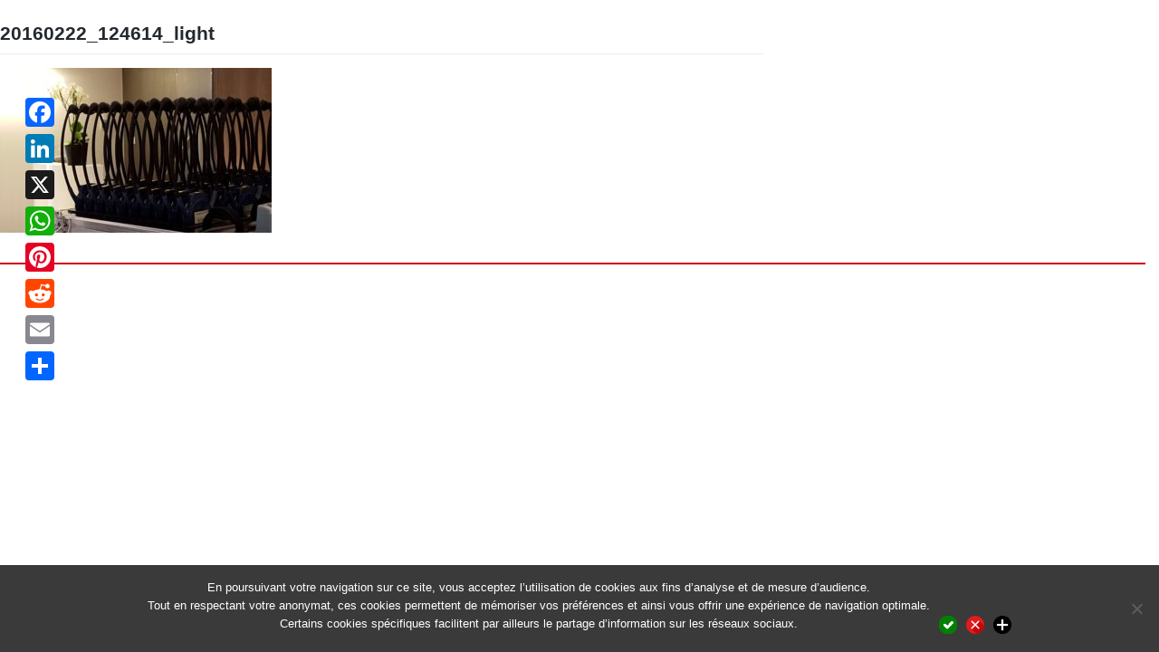

--- FILE ---
content_type: text/html; charset=UTF-8
request_url: https://www.interlingua-events.com/nantes-interlingua-events-a-fourni-les-interpretes-qui-sont-intervenus-sur-le-seminaire-meralliance/20160222_124614_light/
body_size: 9465
content:
<!DOCTYPE html>
<html lang="en-EN" dir="ltr" lang="fr-FR" prefix="og: https://ogp.me/ns#" 
>

<head>
<meta charset="UTF-8">
<meta name="viewport" content="width=device-width, initial-scale=1">
<link rel="profile" href="https://gmpg.org/xfn/11">
<link rel="pingback" href="https://www.interlingua-events.com/xmlrpc.php">
<title>20160222_124614_light | Interlingua Events</title>

		<!-- All in One SEO 4.7.2 - aioseo.com -->
		<meta name="robots" content="max-image-preview:large" />
		<meta name="google-site-verification" content="google497e53244bb9be4f" />
		<link rel="canonical" href="https://www.interlingua-events.com/nantes-interlingua-events-a-fourni-les-interpretes-qui-sont-intervenus-sur-le-seminaire-meralliance/20160222_124614_light/" />
		<meta name="generator" content="All in One SEO (AIOSEO) 4.7.2" />
		<meta property="og:locale" content="fr_FR" />
		<meta property="og:site_name" content="Interlingua Events" />
		<meta property="og:type" content="website" />
		<meta property="og:title" content="20160222_124614_light | Interlingua Events" />
		<meta property="og:url" content="https://www.interlingua-events.com/nantes-interlingua-events-a-fourni-les-interpretes-qui-sont-intervenus-sur-le-seminaire-meralliance/20160222_124614_light/" />
		<meta name="twitter:card" content="summary" />
		<meta name="twitter:title" content="20160222_124614_light | Interlingua Events" />
		<meta name="google" content="nositelinkssearchbox" />
		<script type="application/ld+json" class="aioseo-schema">
			{"@context":"https:\/\/schema.org","@graph":[{"@type":"BreadcrumbList","@id":"https:\/\/www.interlingua-events.com\/nantes-interlingua-events-a-fourni-les-interpretes-qui-sont-intervenus-sur-le-seminaire-meralliance\/20160222_124614_light\/#breadcrumblist","itemListElement":[{"@type":"ListItem","@id":"https:\/\/www.interlingua-events.com\/#listItem","position":1,"name":"Domicile","item":"https:\/\/www.interlingua-events.com\/","nextItem":"https:\/\/www.interlingua-events.com\/nantes-interlingua-events-a-fourni-les-interpretes-qui-sont-intervenus-sur-le-seminaire-meralliance\/20160222_124614_light\/#listItem"},{"@type":"ListItem","@id":"https:\/\/www.interlingua-events.com\/nantes-interlingua-events-a-fourni-les-interpretes-qui-sont-intervenus-sur-le-seminaire-meralliance\/20160222_124614_light\/#listItem","position":2,"name":"20160222_124614_light","previousItem":"https:\/\/www.interlingua-events.com\/#listItem"}]},{"@type":"ItemPage","@id":"https:\/\/www.interlingua-events.com\/nantes-interlingua-events-a-fourni-les-interpretes-qui-sont-intervenus-sur-le-seminaire-meralliance\/20160222_124614_light\/#itempage","url":"https:\/\/www.interlingua-events.com\/nantes-interlingua-events-a-fourni-les-interpretes-qui-sont-intervenus-sur-le-seminaire-meralliance\/20160222_124614_light\/","name":"20160222_124614_light | Interlingua Events","inLanguage":"fr-FR","isPartOf":{"@id":"https:\/\/www.interlingua-events.com\/#website"},"breadcrumb":{"@id":"https:\/\/www.interlingua-events.com\/nantes-interlingua-events-a-fourni-les-interpretes-qui-sont-intervenus-sur-le-seminaire-meralliance\/20160222_124614_light\/#breadcrumblist"},"author":{"@id":"https:\/\/www.interlingua-events.com\/author\/fjoalland\/#author"},"creator":{"@id":"https:\/\/www.interlingua-events.com\/author\/fjoalland\/#author"},"datePublished":"2018-03-03T05:02:53+01:00","dateModified":"2018-03-03T05:02:53+01:00"},{"@type":"Person","@id":"https:\/\/www.interlingua-events.com\/#person","name":"Admin-Interlingua-Events","image":{"@type":"ImageObject","@id":"https:\/\/www.interlingua-events.com\/nantes-interlingua-events-a-fourni-les-interpretes-qui-sont-intervenus-sur-le-seminaire-meralliance\/20160222_124614_light\/#personImage","url":"https:\/\/secure.gravatar.com\/avatar\/63904ed8c01133bdcea2943cc3225ee3?s=96&d=mm&r=g","width":96,"height":96,"caption":"Admin-Interlingua-Events"}},{"@type":"Person","@id":"https:\/\/www.interlingua-events.com\/author\/fjoalland\/#author","url":"https:\/\/www.interlingua-events.com\/author\/fjoalland\/","name":"Florence Joalland","image":{"@type":"ImageObject","@id":"https:\/\/www.interlingua-events.com\/nantes-interlingua-events-a-fourni-les-interpretes-qui-sont-intervenus-sur-le-seminaire-meralliance\/20160222_124614_light\/#authorImage","url":"https:\/\/secure.gravatar.com\/avatar\/16deba700db0c0fba0731d679882e3e6?s=96&d=mm&r=g","width":96,"height":96,"caption":"Florence Joalland"}},{"@type":"WebSite","@id":"https:\/\/www.interlingua-events.com\/#website","url":"https:\/\/www.interlingua-events.com\/","name":"Interlingua Events","description":"Ev\u00e9nementiel multilingue","inLanguage":"fr-FR","publisher":{"@id":"https:\/\/www.interlingua-events.com\/#person"}}]}
		</script>
		<!-- All in One SEO -->

<link rel='dns-prefetch' href='//static.addtoany.com' />
<link rel="alternate" type="application/rss+xml" title="Interlingua Events &raquo; Flux" href="https://www.interlingua-events.com/feed/" />
<link rel="alternate" type="application/rss+xml" title="Interlingua Events &raquo; Flux des commentaires" href="https://www.interlingua-events.com/comments/feed/" />
<script type="text/javascript">
/* <![CDATA[ */
window._wpemojiSettings = {"baseUrl":"https:\/\/s.w.org\/images\/core\/emoji\/15.0.3\/72x72\/","ext":".png","svgUrl":"https:\/\/s.w.org\/images\/core\/emoji\/15.0.3\/svg\/","svgExt":".svg","source":{"concatemoji":"https:\/\/www.interlingua-events.com\/wp-includes\/js\/wp-emoji-release.min.js?ver=6.6.4"}};
/*! This file is auto-generated */
!function(i,n){var o,s,e;function c(e){try{var t={supportTests:e,timestamp:(new Date).valueOf()};sessionStorage.setItem(o,JSON.stringify(t))}catch(e){}}function p(e,t,n){e.clearRect(0,0,e.canvas.width,e.canvas.height),e.fillText(t,0,0);var t=new Uint32Array(e.getImageData(0,0,e.canvas.width,e.canvas.height).data),r=(e.clearRect(0,0,e.canvas.width,e.canvas.height),e.fillText(n,0,0),new Uint32Array(e.getImageData(0,0,e.canvas.width,e.canvas.height).data));return t.every(function(e,t){return e===r[t]})}function u(e,t,n){switch(t){case"flag":return n(e,"\ud83c\udff3\ufe0f\u200d\u26a7\ufe0f","\ud83c\udff3\ufe0f\u200b\u26a7\ufe0f")?!1:!n(e,"\ud83c\uddfa\ud83c\uddf3","\ud83c\uddfa\u200b\ud83c\uddf3")&&!n(e,"\ud83c\udff4\udb40\udc67\udb40\udc62\udb40\udc65\udb40\udc6e\udb40\udc67\udb40\udc7f","\ud83c\udff4\u200b\udb40\udc67\u200b\udb40\udc62\u200b\udb40\udc65\u200b\udb40\udc6e\u200b\udb40\udc67\u200b\udb40\udc7f");case"emoji":return!n(e,"\ud83d\udc26\u200d\u2b1b","\ud83d\udc26\u200b\u2b1b")}return!1}function f(e,t,n){var r="undefined"!=typeof WorkerGlobalScope&&self instanceof WorkerGlobalScope?new OffscreenCanvas(300,150):i.createElement("canvas"),a=r.getContext("2d",{willReadFrequently:!0}),o=(a.textBaseline="top",a.font="600 32px Arial",{});return e.forEach(function(e){o[e]=t(a,e,n)}),o}function t(e){var t=i.createElement("script");t.src=e,t.defer=!0,i.head.appendChild(t)}"undefined"!=typeof Promise&&(o="wpEmojiSettingsSupports",s=["flag","emoji"],n.supports={everything:!0,everythingExceptFlag:!0},e=new Promise(function(e){i.addEventListener("DOMContentLoaded",e,{once:!0})}),new Promise(function(t){var n=function(){try{var e=JSON.parse(sessionStorage.getItem(o));if("object"==typeof e&&"number"==typeof e.timestamp&&(new Date).valueOf()<e.timestamp+604800&&"object"==typeof e.supportTests)return e.supportTests}catch(e){}return null}();if(!n){if("undefined"!=typeof Worker&&"undefined"!=typeof OffscreenCanvas&&"undefined"!=typeof URL&&URL.createObjectURL&&"undefined"!=typeof Blob)try{var e="postMessage("+f.toString()+"("+[JSON.stringify(s),u.toString(),p.toString()].join(",")+"));",r=new Blob([e],{type:"text/javascript"}),a=new Worker(URL.createObjectURL(r),{name:"wpTestEmojiSupports"});return void(a.onmessage=function(e){c(n=e.data),a.terminate(),t(n)})}catch(e){}c(n=f(s,u,p))}t(n)}).then(function(e){for(var t in e)n.supports[t]=e[t],n.supports.everything=n.supports.everything&&n.supports[t],"flag"!==t&&(n.supports.everythingExceptFlag=n.supports.everythingExceptFlag&&n.supports[t]);n.supports.everythingExceptFlag=n.supports.everythingExceptFlag&&!n.supports.flag,n.DOMReady=!1,n.readyCallback=function(){n.DOMReady=!0}}).then(function(){return e}).then(function(){var e;n.supports.everything||(n.readyCallback(),(e=n.source||{}).concatemoji?t(e.concatemoji):e.wpemoji&&e.twemoji&&(t(e.twemoji),t(e.wpemoji)))}))}((window,document),window._wpemojiSettings);
/* ]]> */
</script>
<style type="text/css">
.archive #nav-above,
					.archive #nav-below,
					.search #nav-above,
					.search #nav-below,
					.blog #nav-below, 
					.blog #nav-above, 
					.navigation.paging-navigation, 
					.navigation.pagination,
					.pagination.paging-pagination, 
					.pagination.pagination, 
					.pagination.loop-pagination, 
					.bicubic-nav-link, 
					#page-nav, 
					.camp-paging, 
					#reposter_nav-pages, 
					.unity-post-pagination, 
					.wordpost_content .nav_post_link { 
						display: none !important; 
					}
					.single-gallery .pagination.gllrpr_pagination {
						display: block !important; 
					}</style>
		
	<style id='wp-emoji-styles-inline-css' type='text/css'>

	img.wp-smiley, img.emoji {
		display: inline !important;
		border: none !important;
		box-shadow: none !important;
		height: 1em !important;
		width: 1em !important;
		margin: 0 0.07em !important;
		vertical-align: -0.1em !important;
		background: none !important;
		padding: 0 !important;
	}
</style>
<link rel='stylesheet' id='wp-block-library-css' href='https://www.interlingua-events.com/wp-includes/css/dist/block-library/style.min.css?ver=6.6.4' type='text/css' media='all' />
<style id='classic-theme-styles-inline-css' type='text/css'>
/*! This file is auto-generated */
.wp-block-button__link{color:#fff;background-color:#32373c;border-radius:9999px;box-shadow:none;text-decoration:none;padding:calc(.667em + 2px) calc(1.333em + 2px);font-size:1.125em}.wp-block-file__button{background:#32373c;color:#fff;text-decoration:none}
</style>
<style id='global-styles-inline-css' type='text/css'>
:root{--wp--preset--aspect-ratio--square: 1;--wp--preset--aspect-ratio--4-3: 4/3;--wp--preset--aspect-ratio--3-4: 3/4;--wp--preset--aspect-ratio--3-2: 3/2;--wp--preset--aspect-ratio--2-3: 2/3;--wp--preset--aspect-ratio--16-9: 16/9;--wp--preset--aspect-ratio--9-16: 9/16;--wp--preset--color--black: #000000;--wp--preset--color--cyan-bluish-gray: #abb8c3;--wp--preset--color--white: #ffffff;--wp--preset--color--pale-pink: #f78da7;--wp--preset--color--vivid-red: #cf2e2e;--wp--preset--color--luminous-vivid-orange: #ff6900;--wp--preset--color--luminous-vivid-amber: #fcb900;--wp--preset--color--light-green-cyan: #7bdcb5;--wp--preset--color--vivid-green-cyan: #00d084;--wp--preset--color--pale-cyan-blue: #8ed1fc;--wp--preset--color--vivid-cyan-blue: #0693e3;--wp--preset--color--vivid-purple: #9b51e0;--wp--preset--gradient--vivid-cyan-blue-to-vivid-purple: linear-gradient(135deg,rgba(6,147,227,1) 0%,rgb(155,81,224) 100%);--wp--preset--gradient--light-green-cyan-to-vivid-green-cyan: linear-gradient(135deg,rgb(122,220,180) 0%,rgb(0,208,130) 100%);--wp--preset--gradient--luminous-vivid-amber-to-luminous-vivid-orange: linear-gradient(135deg,rgba(252,185,0,1) 0%,rgba(255,105,0,1) 100%);--wp--preset--gradient--luminous-vivid-orange-to-vivid-red: linear-gradient(135deg,rgba(255,105,0,1) 0%,rgb(207,46,46) 100%);--wp--preset--gradient--very-light-gray-to-cyan-bluish-gray: linear-gradient(135deg,rgb(238,238,238) 0%,rgb(169,184,195) 100%);--wp--preset--gradient--cool-to-warm-spectrum: linear-gradient(135deg,rgb(74,234,220) 0%,rgb(151,120,209) 20%,rgb(207,42,186) 40%,rgb(238,44,130) 60%,rgb(251,105,98) 80%,rgb(254,248,76) 100%);--wp--preset--gradient--blush-light-purple: linear-gradient(135deg,rgb(255,206,236) 0%,rgb(152,150,240) 100%);--wp--preset--gradient--blush-bordeaux: linear-gradient(135deg,rgb(254,205,165) 0%,rgb(254,45,45) 50%,rgb(107,0,62) 100%);--wp--preset--gradient--luminous-dusk: linear-gradient(135deg,rgb(255,203,112) 0%,rgb(199,81,192) 50%,rgb(65,88,208) 100%);--wp--preset--gradient--pale-ocean: linear-gradient(135deg,rgb(255,245,203) 0%,rgb(182,227,212) 50%,rgb(51,167,181) 100%);--wp--preset--gradient--electric-grass: linear-gradient(135deg,rgb(202,248,128) 0%,rgb(113,206,126) 100%);--wp--preset--gradient--midnight: linear-gradient(135deg,rgb(2,3,129) 0%,rgb(40,116,252) 100%);--wp--preset--font-size--small: 13px;--wp--preset--font-size--medium: 20px;--wp--preset--font-size--large: 36px;--wp--preset--font-size--x-large: 42px;--wp--preset--spacing--20: 0.44rem;--wp--preset--spacing--30: 0.67rem;--wp--preset--spacing--40: 1rem;--wp--preset--spacing--50: 1.5rem;--wp--preset--spacing--60: 2.25rem;--wp--preset--spacing--70: 3.38rem;--wp--preset--spacing--80: 5.06rem;--wp--preset--shadow--natural: 6px 6px 9px rgba(0, 0, 0, 0.2);--wp--preset--shadow--deep: 12px 12px 50px rgba(0, 0, 0, 0.4);--wp--preset--shadow--sharp: 6px 6px 0px rgba(0, 0, 0, 0.2);--wp--preset--shadow--outlined: 6px 6px 0px -3px rgba(255, 255, 255, 1), 6px 6px rgba(0, 0, 0, 1);--wp--preset--shadow--crisp: 6px 6px 0px rgba(0, 0, 0, 1);}:where(.is-layout-flex){gap: 0.5em;}:where(.is-layout-grid){gap: 0.5em;}body .is-layout-flex{display: flex;}.is-layout-flex{flex-wrap: wrap;align-items: center;}.is-layout-flex > :is(*, div){margin: 0;}body .is-layout-grid{display: grid;}.is-layout-grid > :is(*, div){margin: 0;}:where(.wp-block-columns.is-layout-flex){gap: 2em;}:where(.wp-block-columns.is-layout-grid){gap: 2em;}:where(.wp-block-post-template.is-layout-flex){gap: 1.25em;}:where(.wp-block-post-template.is-layout-grid){gap: 1.25em;}.has-black-color{color: var(--wp--preset--color--black) !important;}.has-cyan-bluish-gray-color{color: var(--wp--preset--color--cyan-bluish-gray) !important;}.has-white-color{color: var(--wp--preset--color--white) !important;}.has-pale-pink-color{color: var(--wp--preset--color--pale-pink) !important;}.has-vivid-red-color{color: var(--wp--preset--color--vivid-red) !important;}.has-luminous-vivid-orange-color{color: var(--wp--preset--color--luminous-vivid-orange) !important;}.has-luminous-vivid-amber-color{color: var(--wp--preset--color--luminous-vivid-amber) !important;}.has-light-green-cyan-color{color: var(--wp--preset--color--light-green-cyan) !important;}.has-vivid-green-cyan-color{color: var(--wp--preset--color--vivid-green-cyan) !important;}.has-pale-cyan-blue-color{color: var(--wp--preset--color--pale-cyan-blue) !important;}.has-vivid-cyan-blue-color{color: var(--wp--preset--color--vivid-cyan-blue) !important;}.has-vivid-purple-color{color: var(--wp--preset--color--vivid-purple) !important;}.has-black-background-color{background-color: var(--wp--preset--color--black) !important;}.has-cyan-bluish-gray-background-color{background-color: var(--wp--preset--color--cyan-bluish-gray) !important;}.has-white-background-color{background-color: var(--wp--preset--color--white) !important;}.has-pale-pink-background-color{background-color: var(--wp--preset--color--pale-pink) !important;}.has-vivid-red-background-color{background-color: var(--wp--preset--color--vivid-red) !important;}.has-luminous-vivid-orange-background-color{background-color: var(--wp--preset--color--luminous-vivid-orange) !important;}.has-luminous-vivid-amber-background-color{background-color: var(--wp--preset--color--luminous-vivid-amber) !important;}.has-light-green-cyan-background-color{background-color: var(--wp--preset--color--light-green-cyan) !important;}.has-vivid-green-cyan-background-color{background-color: var(--wp--preset--color--vivid-green-cyan) !important;}.has-pale-cyan-blue-background-color{background-color: var(--wp--preset--color--pale-cyan-blue) !important;}.has-vivid-cyan-blue-background-color{background-color: var(--wp--preset--color--vivid-cyan-blue) !important;}.has-vivid-purple-background-color{background-color: var(--wp--preset--color--vivid-purple) !important;}.has-black-border-color{border-color: var(--wp--preset--color--black) !important;}.has-cyan-bluish-gray-border-color{border-color: var(--wp--preset--color--cyan-bluish-gray) !important;}.has-white-border-color{border-color: var(--wp--preset--color--white) !important;}.has-pale-pink-border-color{border-color: var(--wp--preset--color--pale-pink) !important;}.has-vivid-red-border-color{border-color: var(--wp--preset--color--vivid-red) !important;}.has-luminous-vivid-orange-border-color{border-color: var(--wp--preset--color--luminous-vivid-orange) !important;}.has-luminous-vivid-amber-border-color{border-color: var(--wp--preset--color--luminous-vivid-amber) !important;}.has-light-green-cyan-border-color{border-color: var(--wp--preset--color--light-green-cyan) !important;}.has-vivid-green-cyan-border-color{border-color: var(--wp--preset--color--vivid-green-cyan) !important;}.has-pale-cyan-blue-border-color{border-color: var(--wp--preset--color--pale-cyan-blue) !important;}.has-vivid-cyan-blue-border-color{border-color: var(--wp--preset--color--vivid-cyan-blue) !important;}.has-vivid-purple-border-color{border-color: var(--wp--preset--color--vivid-purple) !important;}.has-vivid-cyan-blue-to-vivid-purple-gradient-background{background: var(--wp--preset--gradient--vivid-cyan-blue-to-vivid-purple) !important;}.has-light-green-cyan-to-vivid-green-cyan-gradient-background{background: var(--wp--preset--gradient--light-green-cyan-to-vivid-green-cyan) !important;}.has-luminous-vivid-amber-to-luminous-vivid-orange-gradient-background{background: var(--wp--preset--gradient--luminous-vivid-amber-to-luminous-vivid-orange) !important;}.has-luminous-vivid-orange-to-vivid-red-gradient-background{background: var(--wp--preset--gradient--luminous-vivid-orange-to-vivid-red) !important;}.has-very-light-gray-to-cyan-bluish-gray-gradient-background{background: var(--wp--preset--gradient--very-light-gray-to-cyan-bluish-gray) !important;}.has-cool-to-warm-spectrum-gradient-background{background: var(--wp--preset--gradient--cool-to-warm-spectrum) !important;}.has-blush-light-purple-gradient-background{background: var(--wp--preset--gradient--blush-light-purple) !important;}.has-blush-bordeaux-gradient-background{background: var(--wp--preset--gradient--blush-bordeaux) !important;}.has-luminous-dusk-gradient-background{background: var(--wp--preset--gradient--luminous-dusk) !important;}.has-pale-ocean-gradient-background{background: var(--wp--preset--gradient--pale-ocean) !important;}.has-electric-grass-gradient-background{background: var(--wp--preset--gradient--electric-grass) !important;}.has-midnight-gradient-background{background: var(--wp--preset--gradient--midnight) !important;}.has-small-font-size{font-size: var(--wp--preset--font-size--small) !important;}.has-medium-font-size{font-size: var(--wp--preset--font-size--medium) !important;}.has-large-font-size{font-size: var(--wp--preset--font-size--large) !important;}.has-x-large-font-size{font-size: var(--wp--preset--font-size--x-large) !important;}
:where(.wp-block-post-template.is-layout-flex){gap: 1.25em;}:where(.wp-block-post-template.is-layout-grid){gap: 1.25em;}
:where(.wp-block-columns.is-layout-flex){gap: 2em;}:where(.wp-block-columns.is-layout-grid){gap: 2em;}
:root :where(.wp-block-pullquote){font-size: 1.5em;line-height: 1.6;}
</style>
<link rel='stylesheet' id='cookie-notice-front-css' href='https://www.interlingua-events.com/wp-content/plugins/cookie-notice/css/front.min.css?ver=2.4.18' type='text/css' media='all' />
<link rel='stylesheet' id='wp-bootstrap-starter-bootstrap-css-css' href='https://www.interlingua-events.com/wp-content/themes/wp-bootstrap-starter/inc/assets/css/bootstrap.min.css?ver=6.6.4' type='text/css' media='all' />
<link rel='stylesheet' id='wp-bootstrap-starter-style-css' href='https://www.interlingua-events.com/wp-content/themes/interlingua-events/style.css?ver=6.6.4' type='text/css' media='all' />
<link rel='stylesheet' id='cryout-serious-slider-style-css' href='https://www.interlingua-events.com/wp-content/plugins/cryout-serious-slider/resources/style.css?ver=1.2.7' type='text/css' media='all' />
<link rel='stylesheet' id='addtoany-css' href='https://www.interlingua-events.com/wp-content/plugins/add-to-any/addtoany.min.css?ver=1.16' type='text/css' media='all' />
<style id='addtoany-inline-css' type='text/css'>
@media screen and (max-width:778px){
.a2a_floating_style.a2a_vertical_style{display:none;}
}
@media screen and (min-width:781px){
.a2a_floating_style.a2a_default_style{display:none;}
}
</style>
<link rel='stylesheet' id='wp-paginate-css' href='https://www.interlingua-events.com/wp-content/plugins/wp-paginate/css/wp-paginate.css?ver=2.2.4' type='text/css' media='screen' />
<link rel='stylesheet' id='wpp-custom-style-css' href='https://www.interlingua-events.com/wp-content/uploads/wpp-custom-code/wpp-custom-code.css?ver=6.6.4' type='text/css' media='all' />
<script type="text/javascript" id="addtoany-core-js-before">
/* <![CDATA[ */
window.a2a_config=window.a2a_config||{};a2a_config.callbacks=[];a2a_config.overlays=[];a2a_config.templates={};a2a_localize = {
	Share: "Partager",
	Save: "Enregistrer",
	Subscribe: "S'abonner",
	Email: "E-mail",
	Bookmark: "Marque-page",
	ShowAll: "Montrer tout",
	ShowLess: "Montrer moins",
	FindServices: "Trouver des service(s)",
	FindAnyServiceToAddTo: "Trouver instantan&eacute;ment des services &agrave; ajouter &agrave;",
	PoweredBy: "Propuls&eacute; par",
	ShareViaEmail: "Partager par e-mail",
	SubscribeViaEmail: "S’abonner par e-mail",
	BookmarkInYourBrowser: "Ajouter un signet dans votre navigateur",
	BookmarkInstructions: "Appuyez sur Ctrl+D ou \u2318+D pour mettre cette page en signet",
	AddToYourFavorites: "Ajouter &agrave; vos favoris",
	SendFromWebOrProgram: "Envoyer depuis n’importe quelle adresse e-mail ou logiciel e-mail",
	EmailProgram: "Programme d’e-mail",
	More: "Plus&#8230;",
	ThanksForSharing: "Merci de partager !",
	ThanksForFollowing: "Merci de nous suivre !"
};
/* ]]> */
</script>
<script type="text/javascript" defer src="https://static.addtoany.com/menu/page.js" id="addtoany-core-js"></script>
<script type="text/javascript" src="https://www.interlingua-events.com/wp-includes/js/jquery/jquery.min.js?ver=3.7.1" id="jquery-core-js"></script>
<script type="text/javascript" src="https://www.interlingua-events.com/wp-includes/js/jquery/jquery-migrate.min.js?ver=3.4.1" id="jquery-migrate-js"></script>
<script type="text/javascript" defer src="https://www.interlingua-events.com/wp-content/plugins/add-to-any/addtoany.min.js?ver=1.1" id="addtoany-jquery-js"></script>
<script type="text/javascript" id="cookie-notice-front-js-before">
/* <![CDATA[ */
var cnArgs = {"ajaxUrl":"https:\/\/www.interlingua-events.com\/wp-admin\/admin-ajax.php","nonce":"e645608d4e","hideEffect":"fade","position":"bottom","onScroll":false,"onScrollOffset":100,"onClick":false,"cookieName":"cookie_notice_accepted","cookieTime":31536000,"cookieTimeRejected":2592000,"globalCookie":false,"redirection":false,"cache":true,"revokeCookies":true,"revokeCookiesOpt":"automatic"};
/* ]]> */
</script>
<script type="text/javascript" src="https://www.interlingua-events.com/wp-content/plugins/cookie-notice/js/front.min.js?ver=2.4.18" id="cookie-notice-front-js"></script>
<!--[if lt IE 9]>
<script type="text/javascript" src="https://www.interlingua-events.com/wp-content/themes/wp-bootstrap-starter/inc/assets/js/html5.js?ver=3.7.0" id="html5hiv-js"></script>
<![endif]-->
<script type="text/javascript" src="https://www.interlingua-events.com/wp-content/themes/wp-bootstrap-starter/inc/assets/js/fontawesome/fontawesome-all.min.js?ver=6.6.4" id="wp-bootstrap-starter-fontawesome-js"></script>
<script type="text/javascript" src="https://www.interlingua-events.com/wp-content/themes/wp-bootstrap-starter/inc/assets/js/fontawesome/fa-v4-shims.min.js?ver=6.6.4" id="wp-bootstrap-starter-fontawesome-v4-js"></script>
<script type="text/javascript" src="https://www.interlingua-events.com/wp-content/themes/wp-bootstrap-starter/inc/assets/js/popper.min.js?ver=6.6.4" id="wp-bootstrap-starter-popper-js"></script>
<script type="text/javascript" src="https://www.interlingua-events.com/wp-content/themes/wp-bootstrap-starter/inc/assets/js/bootstrap.min.js?ver=6.6.4" id="wp-bootstrap-starter-bootstrapjs-js"></script>
<script type="text/javascript" src="https://www.interlingua-events.com/wp-content/themes/wp-bootstrap-starter/inc/assets/js/theme-script.js?ver=6.6.4" id="wp-bootstrap-starter-themejs-js"></script>
<script type="text/javascript" src="https://www.interlingua-events.com/wp-content/plugins/cryout-serious-slider/resources/jquery.mobile.custom.min.js?ver=1.2.7" id="cryout-serious-slider-jquerymobile-js"></script>
<script type="text/javascript" src="https://www.interlingua-events.com/wp-content/plugins/cryout-serious-slider/resources/slider.js?ver=1.2.7" id="cryout-serious-slider-script-js"></script>
<script type="text/javascript" src="https://www.interlingua-events.com/wp-includes/js/dist/hooks.min.js?ver=2810c76e705dd1a53b18" id="wp-hooks-js"></script>
<script type="text/javascript" id="wpm-js-extra">
/* <![CDATA[ */
var wpm = {"ajax_url":"https:\/\/www.interlingua-events.com\/wp-admin\/admin-ajax.php","root":"https:\/\/www.interlingua-events.com\/wp-json\/","nonce_wp_rest":"a04f7c9253","nonce_ajax":"14c1abb181"};
/* ]]> */
</script>
<script type="text/javascript" src="https://www.interlingua-events.com/wp-content/plugins/woocommerce-google-adwords-conversion-tracking-tag/js/public/wpm-public.p1.min.js?ver=1.49.1" id="wpm-js"></script>
<script type="text/javascript" id="ai-js-js-extra">
/* <![CDATA[ */
var MyAjax = {"ajaxurl":"https:\/\/www.interlingua-events.com\/wp-admin\/admin-ajax.php","security":"a786b37730"};
/* ]]> */
</script>
<script type="text/javascript" src="https://www.interlingua-events.com/wp-content/plugins/advanced-iframe/js/ai.min.js?ver=271271" id="ai-js-js"></script>
<link rel="https://api.w.org/" href="https://www.interlingua-events.com/wp-json/" /><link rel="alternate" title="JSON" type="application/json" href="https://www.interlingua-events.com/wp-json/wp/v2/media/1411" /><link rel="EditURI" type="application/rsd+xml" title="RSD" href="https://www.interlingua-events.com/xmlrpc.php?rsd" />
<meta name="generator" content="WordPress 6.6.4" />
<link rel='shortlink' href='https://www.interlingua-events.com/?p=1411' />
<link rel="alternate" title="oEmbed (JSON)" type="application/json+oembed" href="https://www.interlingua-events.com/wp-json/oembed/1.0/embed?url=https%3A%2F%2Fwww.interlingua-events.com%2Fnantes-interlingua-events-a-fourni-les-interpretes-qui-sont-intervenus-sur-le-seminaire-meralliance%2F20160222_124614_light%2F" />
<link rel="alternate" title="oEmbed (XML)" type="text/xml+oembed" href="https://www.interlingua-events.com/wp-json/oembed/1.0/embed?url=https%3A%2F%2Fwww.interlingua-events.com%2Fnantes-interlingua-events-a-fourni-les-interpretes-qui-sont-intervenus-sur-le-seminaire-meralliance%2F20160222_124614_light%2F&#038;format=xml" />
    <style type="text/css">
        #page-sub-header { background: #fff; }
    </style>
    
<!-- START Pixel Manager for WooCommerce -->

		<script>

			window.wpmDataLayer = window.wpmDataLayer || {};
			window.wpmDataLayer = Object.assign(window.wpmDataLayer, {"cart":{},"cart_item_keys":{},"version":{"number":"1.49.1","pro":false,"eligible_for_updates":false,"distro":"fms","beta":false,"show":true},"pixels":{"google":{"linker":{"settings":null},"user_id":false,"analytics":{"ga4":{"measurement_id":"G-5L3XN9PXN9","parameters":{},"mp_active":false,"debug_mode":false,"page_load_time_tracking":false},"id_type":"post_id"},"tag_id":"G-5L3XN9PXN9","tag_gateway":{"measurement_path":""},"tcf_support":false,"consent_mode":{"is_active":true,"wait_for_update":500,"ads_data_redaction":false,"url_passthrough":true}}},"page":{"id":1411,"title":"20160222_124614_light","type":"attachment","categories":[],"parent":{"id":1409,"title":"Nantes : InterLingua Events a fourni les interprètes qui sont intervenus dans le cadre du séminaire Europe MerAlliance","type":"post","categories":[{"term_id":46,"name":"Informationen und Aktuelles","slug":"informationen-und-aktuelles","term_group":0,"term_taxonomy_id":46,"taxonomy":"category","description":"","parent":0,"count":2108,"filter":"raw","cat_ID":46,"category_count":2108,"category_description":"","cat_name":"Informationen und Aktuelles","category_nicename":"informationen-und-aktuelles","category_parent":0},{"term_id":10,"name":"Informations et actualité","slug":"actualites","term_group":0,"term_taxonomy_id":10,"taxonomy":"category","description":"L'actualité et les informations de Interlingua Events","parent":0,"count":2093,"filter":"raw","cat_ID":10,"category_count":2093,"category_description":"L'actualité et les informations de Interlingua Events","cat_name":"Informations et actualité","category_nicename":"actualites","category_parent":0},{"term_id":48,"name":"Informazione e attualità","slug":"informazione-e-attualita","term_group":0,"term_taxonomy_id":48,"taxonomy":"category","description":"","parent":0,"count":2108,"filter":"raw","cat_ID":48,"category_count":2108,"category_description":"","cat_name":"Informazione e attualità","category_nicename":"informazione-e-attualita","category_parent":0},{"term_id":44,"name":"News and insights","slug":"news-and-insights","term_group":0,"term_taxonomy_id":44,"taxonomy":"category","description":"","parent":0,"count":2086,"filter":"raw","cat_ID":44,"category_count":2086,"category_description":"","cat_name":"News and insights","category_nicename":"news-and-insights","category_parent":0},{"term_id":45,"name":"Noticias e informaciones","slug":"noticias-e-informaciones","term_group":0,"term_taxonomy_id":45,"taxonomy":"category","description":"","parent":0,"count":2095,"filter":"raw","cat_ID":45,"category_count":2095,"category_description":"","cat_name":"Noticias e informaciones","category_nicename":"noticias-e-informaciones","category_parent":0},{"term_id":50,"name":"Notícias e informações","slug":"noticias-e-informacoes","term_group":0,"term_taxonomy_id":50,"taxonomy":"category","description":"","parent":0,"count":2102,"filter":"raw","cat_ID":50,"category_count":2102,"category_description":"","cat_name":"Notícias e informações","category_nicename":"noticias-e-informacoes","category_parent":0},{"term_id":47,"name":"Информация и новости","slug":"%d0%b8%d0%bd%d1%84%d0%be%d1%80%d0%bc%d0%b0%d1%86%d0%b8%d1%8f-%d0%b8-%d0%bd%d0%be%d0%b2%d0%be%d1%81%d1%82%d0%b8","term_group":0,"term_taxonomy_id":47,"taxonomy":"category","description":"","parent":0,"count":2096,"filter":"raw","cat_ID":47,"category_count":2096,"category_description":"","cat_name":"Информация и новости","category_nicename":"%d0%b8%d0%bd%d1%84%d0%be%d1%80%d0%bc%d0%b0%d1%86%d0%b8%d1%8f-%d0%b8-%d0%bd%d0%be%d0%b2%d0%be%d1%81%d1%82%d0%b8","category_parent":0}]}},"general":{"user_logged_in":false,"scroll_tracking_thresholds":[],"page_id":1411,"exclude_domains":[],"server_2_server":{"active":false,"ip_exclude_list":[],"pageview_event_s2s":{"is_active":false,"pixels":[]}},"consent_management":{"explicit_consent":false},"lazy_load_pmw":false}});

		</script>

		
<!-- END Pixel Manager for WooCommerce -->
	<style type="text/css">
			.site-title,
		.site-description {
			position: absolute;
			clip: rect(1px, 1px, 1px, 1px);
		}
		</style>
	</head>

<body class="attachment attachment-template-default single single-attachment postid-1411 attachmentid-1411 attachment-jpeg cookies-not-set">
<!--Code FaceBook-->
<!-- <div id="fb-root"></div>
<script>(function(d, s, id) {
  var js, fjs = d.getElementsByTagName(s)[0];
  if (d.getElementById(id)) return;
  js = d.createElement(s); js.id = id;
  js.src = 'https://connect.facebook.net/fr_FR/sdk.js#xfbml=1&version=v2.11';
  fjs.parentNode.insertBefore(js, fjs);
}(document, 'script', 'facebook-jssdk'));</script>  -->
<!--Fin code FaceBook-->
<div id="page" class="site">
	<a class="skip-link screen-reader-text" href="#content">Skip to content</a>
    <div id="content" class="site-content">
		<div class="container-fluid">
			<div class="row">         
                <!--Fin Header.php-->

	<section id="primary" class="content-area col-sm-12 col-md-12 col-lg-8">
		<main id="main" class="site-main" role="main">

		
<article id="post-1411" class="post-1411 attachment type-attachment status-inherit hentry">
	<div class="post-thumbnail">
			</div>
	<header class="entry-header">
		<h1 class="entry-title">20160222_124614_light</h1>	</header><!-- .entry-header -->
	<div class="entry-content">
		<p class="attachment"><a href='https://www.interlingua-events.com/wp-content/uploads/2018/03/20160222_124614_light.jpg'><img fetchpriority="high" decoding="async" width="300" height="182" src="https://www.interlingua-events.com/wp-content/uploads/2018/03/20160222_124614_light-300x182.jpg" class="attachment-medium size-medium" alt="" srcset="https://www.interlingua-events.com/wp-content/uploads/2018/03/20160222_124614_light-300x182.jpg 300w, https://www.interlingua-events.com/wp-content/uploads/2018/03/20160222_124614_light-768x466.jpg 768w, https://www.interlingua-events.com/wp-content/uploads/2018/03/20160222_124614_light-1024x621.jpg 1024w" sizes="(max-width: 300px) 100vw, 300px" /></a></p>
	</div><!-- .entry-content -->

	<footer class="entry-footer">
			</footer><!-- .entry-footer -->
</article><!-- #post-## -->

		</main><!-- #main -->
	</section><!-- #primary -->


<!--3ème rangée -->

<footer id="LigneDeBase" class="row d-none col-12 d-sm-block">
  <div class="LigneRougeBas"></div>
  
</footer>
<!--fin de la 3ème rangée-->

</div><!--Fin de la colonne 00 (contenu de la page)-->

</div><!--Fin de la rangée-->

</div><!--.container-->

</div><!--Fin div id=site-->


<div class="a2a_kit a2a_kit_size_32 a2a_floating_style a2a_vertical_style" style="left:20px;top:100px;background-color:transparent"><a class="a2a_button_facebook" href="https://www.addtoany.com/add_to/facebook?linkurl=https%3A%2F%2Fwww.interlingua-events.com%2Fnantes-interlingua-events-a-fourni-les-interpretes-qui-sont-intervenus-sur-le-seminaire-meralliance%2F20160222_124614_light%2F&amp;linkname=20160222_124614_light%20%7C%20Interlingua%20Events" title="Facebook" rel="nofollow noopener" target="_blank"></a><a class="a2a_button_linkedin" href="https://www.addtoany.com/add_to/linkedin?linkurl=https%3A%2F%2Fwww.interlingua-events.com%2Fnantes-interlingua-events-a-fourni-les-interpretes-qui-sont-intervenus-sur-le-seminaire-meralliance%2F20160222_124614_light%2F&amp;linkname=20160222_124614_light%20%7C%20Interlingua%20Events" title="LinkedIn" rel="nofollow noopener" target="_blank"></a><a class="a2a_button_x" href="https://www.addtoany.com/add_to/x?linkurl=https%3A%2F%2Fwww.interlingua-events.com%2Fnantes-interlingua-events-a-fourni-les-interpretes-qui-sont-intervenus-sur-le-seminaire-meralliance%2F20160222_124614_light%2F&amp;linkname=20160222_124614_light%20%7C%20Interlingua%20Events" title="X" rel="nofollow noopener" target="_blank"></a><a class="a2a_button_whatsapp" href="https://www.addtoany.com/add_to/whatsapp?linkurl=https%3A%2F%2Fwww.interlingua-events.com%2Fnantes-interlingua-events-a-fourni-les-interpretes-qui-sont-intervenus-sur-le-seminaire-meralliance%2F20160222_124614_light%2F&amp;linkname=20160222_124614_light%20%7C%20Interlingua%20Events" title="WhatsApp" rel="nofollow noopener" target="_blank"></a><a class="a2a_button_pinterest" href="https://www.addtoany.com/add_to/pinterest?linkurl=https%3A%2F%2Fwww.interlingua-events.com%2Fnantes-interlingua-events-a-fourni-les-interpretes-qui-sont-intervenus-sur-le-seminaire-meralliance%2F20160222_124614_light%2F&amp;linkname=20160222_124614_light%20%7C%20Interlingua%20Events" title="Pinterest" rel="nofollow noopener" target="_blank"></a><a class="a2a_button_reddit" href="https://www.addtoany.com/add_to/reddit?linkurl=https%3A%2F%2Fwww.interlingua-events.com%2Fnantes-interlingua-events-a-fourni-les-interpretes-qui-sont-intervenus-sur-le-seminaire-meralliance%2F20160222_124614_light%2F&amp;linkname=20160222_124614_light%20%7C%20Interlingua%20Events" title="Reddit" rel="nofollow noopener" target="_blank"></a><a class="a2a_button_email" href="https://www.addtoany.com/add_to/email?linkurl=https%3A%2F%2Fwww.interlingua-events.com%2Fnantes-interlingua-events-a-fourni-les-interpretes-qui-sont-intervenus-sur-le-seminaire-meralliance%2F20160222_124614_light%2F&amp;linkname=20160222_124614_light%20%7C%20Interlingua%20Events" title="Email" rel="nofollow noopener" target="_blank"></a><a class="a2a_dd addtoany_share_save addtoany_share" href="https://www.addtoany.com/share"></a></div><div class="a2a_kit a2a_kit_size_32 a2a_floating_style a2a_default_style" style="bottom:0px;left:50%;transform:translateX(-50%);background-color:#ffffff"><a class="a2a_button_facebook" href="https://www.addtoany.com/add_to/facebook?linkurl=https%3A%2F%2Fwww.interlingua-events.com%2Fnantes-interlingua-events-a-fourni-les-interpretes-qui-sont-intervenus-sur-le-seminaire-meralliance%2F20160222_124614_light%2F&amp;linkname=20160222_124614_light%20%7C%20Interlingua%20Events" title="Facebook" rel="nofollow noopener" target="_blank"></a><a class="a2a_button_linkedin" href="https://www.addtoany.com/add_to/linkedin?linkurl=https%3A%2F%2Fwww.interlingua-events.com%2Fnantes-interlingua-events-a-fourni-les-interpretes-qui-sont-intervenus-sur-le-seminaire-meralliance%2F20160222_124614_light%2F&amp;linkname=20160222_124614_light%20%7C%20Interlingua%20Events" title="LinkedIn" rel="nofollow noopener" target="_blank"></a><a class="a2a_button_x" href="https://www.addtoany.com/add_to/x?linkurl=https%3A%2F%2Fwww.interlingua-events.com%2Fnantes-interlingua-events-a-fourni-les-interpretes-qui-sont-intervenus-sur-le-seminaire-meralliance%2F20160222_124614_light%2F&amp;linkname=20160222_124614_light%20%7C%20Interlingua%20Events" title="X" rel="nofollow noopener" target="_blank"></a><a class="a2a_button_whatsapp" href="https://www.addtoany.com/add_to/whatsapp?linkurl=https%3A%2F%2Fwww.interlingua-events.com%2Fnantes-interlingua-events-a-fourni-les-interpretes-qui-sont-intervenus-sur-le-seminaire-meralliance%2F20160222_124614_light%2F&amp;linkname=20160222_124614_light%20%7C%20Interlingua%20Events" title="WhatsApp" rel="nofollow noopener" target="_blank"></a><a class="a2a_button_pinterest" href="https://www.addtoany.com/add_to/pinterest?linkurl=https%3A%2F%2Fwww.interlingua-events.com%2Fnantes-interlingua-events-a-fourni-les-interpretes-qui-sont-intervenus-sur-le-seminaire-meralliance%2F20160222_124614_light%2F&amp;linkname=20160222_124614_light%20%7C%20Interlingua%20Events" title="Pinterest" rel="nofollow noopener" target="_blank"></a><a class="a2a_button_reddit" href="https://www.addtoany.com/add_to/reddit?linkurl=https%3A%2F%2Fwww.interlingua-events.com%2Fnantes-interlingua-events-a-fourni-les-interpretes-qui-sont-intervenus-sur-le-seminaire-meralliance%2F20160222_124614_light%2F&amp;linkname=20160222_124614_light%20%7C%20Interlingua%20Events" title="Reddit" rel="nofollow noopener" target="_blank"></a><a class="a2a_button_email" href="https://www.addtoany.com/add_to/email?linkurl=https%3A%2F%2Fwww.interlingua-events.com%2Fnantes-interlingua-events-a-fourni-les-interpretes-qui-sont-intervenus-sur-le-seminaire-meralliance%2F20160222_124614_light%2F&amp;linkname=20160222_124614_light%20%7C%20Interlingua%20Events" title="Email" rel="nofollow noopener" target="_blank"></a><a class="a2a_dd addtoany_share_save addtoany_share" href="https://www.addtoany.com/share"></a></div><script type="text/javascript" src="https://www.interlingua-events.com/wp-content/themes/wp-bootstrap-starter/inc/assets/js/skip-link-focus-fix.js?ver=20151215" id="wp-bootstrap-starter-skip-link-focus-fix-js"></script>
<script type="text/javascript" src="https://www.interlingua-events.com/wp-content/plugins/page-links-to/dist/new-tab.js?ver=3.3.7" id="page-links-to-js"></script>
<script type="text/javascript" src="https://www.interlingua-events.com/wp-content/themes/interlingua-events/Scripts/Interactions.js?ver=6.6.4" id="interaction-js"></script>

			<!-- Cookie Notice plugin v2.4.18 by Hu-manity.co https://hu-manity.co/ -->
		<div id="cookie-notice" role="dialog" class="cookie-notice-hidden cookie-revoke-hidden cn-position-bottom" aria-label="Cookie Notice" style="background-color: rgba(58,58,58,1);"><div class="cookie-notice-container" style="color: #fff"><span id="cn-notice-text" class="cn-text-container">En poursuivant votre navigation sur ce site, vous acceptez l’utilisation de cookies aux fins d’analyse et de mesure d’audience.</br>
Tout en respectant votre anonymat, ces cookies permettent de mémoriser vos préférences et ainsi vous offrir une expérience de navigation optimale.</br>
Certains cookies spécifiques facilitent par ailleurs le partage d’information sur les réseaux sociaux.</span><span id="cn-notice-buttons" class="cn-buttons-container">
			<a href="#" id="cn-accept-cookie" data-cookie-set="accept" class="cn-set-cookie cn-button cn-button-custom button" aria-label="Ok"><img src="https://www.interlingua-events.com/wp-content/check.png"></a><a href="#" id="cn-refuse-cookie" data-cookie-set="refuse" class="cn-set-cookie cn-button cn-button-custom button" aria-label="Continuer sans accepter"><img src="https://www.interlingua-events.com/wp-content/x-button.png"></a><a href="https://www.interlingua-events.com/accueil-fr/protection-des-donnees-personnelles-ethique-professionnelle-et-politique-de-confidentialite/" target="_blank" id="cn-more-info" class="cn-more-info cn-button cn-button-custom button" aria-label="Plus"><img src="https://www.interlingua-events.com/wp-content/plus-button.png"></a></span><span id="cn-close-notice" data-cookie-set="accept" class="cn-close-icon" title="Continuer sans accepter"></span></div>
			<div class="cookie-revoke-container" style="display:none;color: #fff"><span id="cn-revoke-text" class="cn-text-container">Vous pouvez révoquer ou donner votre consentement à tout moment en utilisant le bouton « Changer ».</span><span id="cn-revoke-buttons" class="cn-buttons-container"><a href="#" class="cn-revoke-cookie cn-button cn-button-custom button" aria-label="Changer">Changer</a></span>
			</div>
		</div>
		<!-- / Cookie Notice plugin --></body></html>